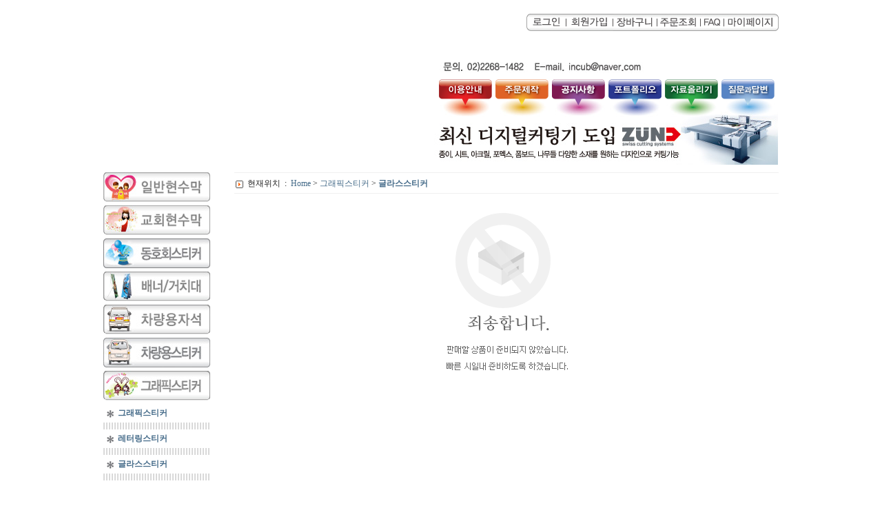

--- FILE ---
content_type: text/html; charset=utf-8
request_url: http://m.www.incub.co.kr/shop/list.php?ca_id=7030
body_size: 4264
content:
<!-- <!DOCTYPE HTML PUBLIC "-//W3C//DTD HTML 4.01 Transitional//EN"> -->
<html>
<head>
<meta http-equiv="content-type" content="text/html; charset=utf-8">
<!-- <title>글라스스티커 상품리스트</title> -->
<title>실사출력 인큐브</title>
<meta name="description" content="UV출력, 등신대, 동호회스티커, 홀로그램, 주문제작" />
<meta property="og:type" content="website">
<meta property="og:title" content="실사출력 인큐브">
<meta property="og:description" content="UV출력, 등신대, 동호회스티커, 홀로그램, 주문제작">
<meta property="og:url" content="http://www.incub.co.kr">

<link rel="canonical" href="http://www.incub.co.kr/">		
<link rel="alternate" href="http://m.www.incub.co.kr/">

<link rel="stylesheet" href="../style.css" type="text/css">
</head>
<script type="text/javascript">
// 자바스크립트에서 사용하는 전역변수 선언
var g4_path      = "..";
var g4_bbs       = "bbs";
var g4_bbs_img   = "img";
var g4_url       = "http://m.www.incub.co.kr";
var g4_is_member = "";
var g4_is_admin  = "";
var g4_bo_table  = "";
var g4_sca       = "";
var g4_charset   = "utf-8";
var g4_cookie_domain = "";
var g4_is_gecko  = navigator.userAgent.toLowerCase().indexOf("gecko") != -1;
var g4_is_ie     = navigator.userAgent.toLowerCase().indexOf("msie") != -1;
</script>
<script type="text/javascript" src="../js/jquery-1.4.2.min.js"></script>
<script type="text/javascript" src="../js/common.js"></script>
<body topmargin="0" leftmargin="0" >
<a name="g4_head"></a>

<script type="text/javascript"> 
	window.onload = function() {
		view(7);	}
</script>

<div style="height:20px; line-height:1px; font-size:1px;">&nbsp;</div>
<table width="980" border="0" align="center" cellpadding="0" cellspacing="0">
  <tr>
    <td><table width="100%"  border="0" cellspacing="0" cellpadding="0">
      <tr>
        <td width="370" height="230"><script>doc_write(flash_movie("../images/incub_logo.swf", "incub_logo", 370, 230, "transparent", "flashvars"));</script></td>
        <td align="right" valign="baseline">
        <table border="0" cellspacing="0" cellpadding="0">
          <tr>
        		<td width="500" height="70" valign="top">
        			
        			
        			
        			
        <table border="0" cellspacing="0" cellpadding="0" align="right">
        <tr height="70" valign="top">
                <td>
        <a href='../bbs/login.php?url=%2Fshop%2Flist.php%3Fca_id%3D7030'><img src="../images/btn_top_login.jpg" border="0">
        </td>
        <td>
        <a href='../bbs/register.php'><img src="../images/btn_top_join.jpg" border="0"></a> 
        </td>
        				<td>
        <a href='../shop/cart.php'><img src="../images/btn_top_cart.jpg" border="0"><!-- span class=small>(0)</span --></a> 
        </td>
        <td>
        <a href='../shop/orderinquiry.php'><img src="../images/btn_top_order.jpg" border="0"></a> 
        </td>
        <td>
        <a href='../shop/faq.php'><img src="../images/btn_top_faq.jpg" border="0"></a> 
        </td>
        <td>
        <a href='../shop/mypage.php'><img src="../images/btn_top_mypage.jpg" border="0"></a>
        </td>
        </tr>
        </table>
        			
        			
        			
          
          </td>
          </tr>
          <tr>
            <td height="160" align="center" valign="top" style="background-image:url('./../images/top_menu_beda.jpg'); background-repeat:repeat-x; background-position:0% 0%;"><table border="0" cellpadding="0" cellspacing="0" style="margin-top:22px;">
              <tr align="center">
                <td width="82"><a href="../shop/content.php?co_id=use"><img src="./../images/btn_top_01_off.png" border="0" onMouseOver="this.src='./../images/btn_top_01_on.png'" onMouseOut="this.src='./../images/btn_top_01_off.png'"></a></td>
				<td width="82"><!-- a href="../shop/item.php?it_id=1327315684" --><a href="../bbs/board.php?bo_table=order"><img src="./../images/btn_top_02_off.png" border="0" onMouseOver="this.src='./../images/btn_top_02_on.png'" onMouseOut="this.src='./../images/btn_top_02_off.png'"></a></td>
                <td width="82"><a href="../bbs/board.php?bo_table=view"><img src="./../images/btn_top_03_off.png" border="0" onMouseOver="this.src='./../images/btn_top_03_on.png'" onMouseOut="this.src='./../images/btn_top_03_off.png'"></a></td>
                <td width="82"><a href="../bbs/board.php?bo_table=after"><img src="./../images/btn_top_04_off.png" border="0" onMouseOver="this.src='./../images/btn_top_04_on.png'" onMouseOut="this.src='./../images/btn_top_04_off.png'"></a></td>
                <td width="82"><a href="../shop/content.php?co_id=upload"><img src="./../images/btn_top_05_off.png" border="0" onMouseOver="this.src='./../images/btn_top_05_on.png'" onMouseOut="this.src='./../images/btn_top_05_off.png'"></a></a></td>
                <td width="82"><a href="../bbs/board.php?bo_table=qa"><img src="./../images/btn_top_06_off.png" border="0" onMouseOver="this.src='./../images/btn_top_06_on.png'" onMouseOut="this.src='./../images/btn_top_06_off.png'"></a></a></td>
              </tr>
            </table></td>
          </tr>
        </table></td>
      </tr>
    </table></td>
  </tr>
  <tr>
    <td><table  border="0" cellspacing="0" cellpadding="0">
      <tr>
        <td width="190" valign="top">
		<table width="155" border="0" cellspacing="0" cellpadding="0">
          <tr>
            <td><img src="../images/title_left_02.jpg" width="155" height="43" onclick=view(1) style='cursor:pointer'></td>
          </tr>
          <tr id="view_1" style="display: none;">
            <td>
            	
            	
           	<table width="155" border="0" cellspacing="0" cellpadding="5">
  <tr>
    <td style="padding-top:10px;"><img src="../images/left_icon.gif" align="absmiddle">&nbsp; <STRONG><A href="../shop/list.php?ca_id=1010">환영/경축/세미나</A></STRONG></td>
  </tr>
  <tr>
  <tr>
    <td height="1" background='../images/dot_line.gif'></td>
  </tr>
    <td><img src="../images/left_icon.gif" align="absmiddle">&nbsp; <STRONG><A href="../shop/list.php?ca_id=1020">관공서/기업/복지관</A></STRONG></td>
  </tr>
  <tr>
    <td height="1" background='../images/dot_line.gif'></td>
  </tr>
  <tr>
    <td><img src="../images/left_icon.gif" align="absmiddle">&nbsp; <STRONG><A href="../shop/list.php?ca_id=1030">인테리어/임대/분양</A></STRONG></td>
  </tr>
  <tr>
    <td height="1" background='../images/dot_line.gif'></td>
  </tr>
  <tr>
    <td><img src="../images/left_icon.gif" align="absmiddle">&nbsp; <STRONG><A href="../shop/list.php?ca_id=1040">병원/약국/한의원</A></STRONG></td>
  </tr>
  <tr>
    <td height="1" background='../images/dot_line.gif'></td>
  </tr>
  <tr>
    <td><img src="../images/left_icon.gif" align="absmiddle">&nbsp; <STRONG><A href="../shop/list.php?ca_id=1050">각종학원</A></STRONG></td>
  </tr>
  <tr>
    <td height="1" background='../images/dot_line.gif'></td>
  </tr>
  <tr>
    <td><img src="../images/left_icon.gif" align="absmiddle">&nbsp; <STRONG><A href="../shop/list.php?ca_id=1060">유치원/원아모집</A></STRONG></td>
  </tr>
  <tr>
    <td height="1" background='../images/dot_line.gif'></td>
  </tr>
  <tr>
    <td><img src="../images/left_icon.gif" align="absmiddle">&nbsp; <STRONG><A href="../shop/list.php?ca_id=1070">학교/졸업/입학</A></STRONG></td>
  </tr>
  <tr>
    <td height="1" background='../images/dot_line.gif'></td>
  </tr>
  <tr>
    <td><img src="../images/left_icon.gif" align="absmiddle">&nbsp; <STRONG><A href="../shop/list.php?ca_id=1080">미용/뷰티</A></STRONG></td>
  </tr>
  <tr>
    <td height="1" background='../images/dot_line.gif'></td>
  </tr>
  <tr>
    <td><img src="../images/left_icon.gif" align="absmiddle">&nbsp; <STRONG><A href="../shop/list.php?ca_id=1090">골프/레져/스포츠</A></STRONG></td>
  </tr>
  <tr>
    <td height="1" background='../images/dot_line.gif'></td>
  </tr>
  <tr>
    <td><img src="../images/left_icon.gif" align="absmiddle">&nbsp; <STRONG><A href="../shop/list.php?ca_id=10a0">이동통신</A></STRONG></td>
  </tr>
  <tr>
    <td height="1" background='../images/dot_line.gif'></td>
  </tr>
  <tr>
    <td><img src="../images/left_icon.gif" align="absmiddle">&nbsp; <STRONG><A href="../shop/list.php?ca_id=10b0">각종전문매장/SALE</A></STRONG></td>
  </tr>
  <tr>
    <td height="1" background='../images/dot_line.gif'></td>
  </tr>
  <tr>
    <td><img src="../images/left_icon.gif" align="absmiddle">&nbsp; <STRONG><A href="../shop/list.php?ca_id=10c0">카페/커피숍/호프</A></STRONG></td>
  </tr>
  <tr>
    <td height="1" background='../images/dot_line.gif'></td>
  </tr>
  <tr>
    <td><img src="../images/left_icon.gif" align="absmiddle">&nbsp; <STRONG><A href="../shop/list.php?ca_id=10d0">한식/분식/일식</A></STRONG></td>
  </tr>
  <tr>
    <td height="1" background='../images/dot_line.gif'></td>
  </tr>
  <tr>
    <td><img src="../images/left_icon.gif" align="absmiddle">&nbsp; <STRONG><A href="../shop/list.php?ca_id=10e0">피자/제과</A></STRONG></td>
  </tr>
  <tr>
    <td height="1" background='../images/dot_line.gif'></td>
  </tr>
  <tr>
    <td><img src="../images/left_icon.gif" align="absmiddle">&nbsp; <STRONG><A href="../shop/list.php?ca_id=10f0">아기돌/생일</A></STRONG></td>
  </tr>
  <tr>
    <td height="1" background='../images/dot_line.gif'></td>
  </tr>
  <tr>
    <td><img src="../images/left_icon.gif" align="absmiddle">&nbsp; <STRONG><A href="../shop/list.php?ca_id=10g0">이벤트/프러포즈</A></STRONG></td>
  </tr>
  <tr>
    <td height="1" background='../images/dot_line.gif'></td>
  </tr>
  <tr>
    <td><img src="../images/left_icon.gif" align="absmiddle">&nbsp; <STRONG><A href="../shop/list.php?ca_id=10h0">가정의달</A></STRONG></td>
  </tr>
  <tr>
    <td height="1" background='../images/dot_line.gif'></td>
  </tr>
  <tr>
    <td><img src="../images/left_icon.gif" align="absmiddle">&nbsp; <STRONG><A href="../shop/list.php?ca_id=10i0">각종행사/음악회</A></STRONG></td>
  </tr>
  <tr>
    <td height="1" background='../images/dot_line.gif'></td>
  </tr>
  <tr>
    <td><img src="../images/left_icon.gif" align="absmiddle">&nbsp; <STRONG><A href="../shop/list.php?ca_id=10j0">주유소/불조심</A></STRONG></td>
  </tr>
  <tr>
    <td height="1" background='../images/dot_line.gif'></td>
  </tr>
  <tr>
    <td><img src="../images/left_icon.gif" align="absmiddle">&nbsp; <STRONG><A href="../shop/list.php?ca_id=10k0">송년회</A></STRONG></td>
  </tr>
  <tr>
    <td height="1" background='../images/dot_line.gif'></td>
  </tr>
  <tr>
    <td><img src="../images/left_icon.gif" align="absmiddle">&nbsp; <STRONG><A href="../shop/list.php?ca_id=10l0">명절</A></STRONG></td>
  </tr>
  <tr>
    <td height="1" background='../images/dot_line.gif'></td>
  </tr>
  <tr>
    <td><img src="../images/left_icon.gif" align="absmiddle">&nbsp; <STRONG><A href="../shop/list.php?ca_id=10m0">회갑연</A></STRONG></td>
  </tr>
  <tr>
    <td height="1" background='../images/dot_line.gif'></td>
  </tr>
  <tr>
    <td height="20"></td>
  </tr>  

</table>

            	

            	
            	</td>
          </tr>
		  <tr>
            <td height="5"></td>
          </tr>
          <tr>
            <td><img src="../images/title_left_01.jpg" width="155" height="43" onclick=view(2) style='cursor:pointer'></td>
          </tr>
          <tr id="view_2" style="display: none;">
            <td>
            	
            	<table width="155" border="0" cellspacing="0" cellpadding="5">
  <tr>
    <td style="padding-top:10px;"><img src="../images/left_icon.gif" align="absmiddle">&nbsp; <STRONG><A href="../shop/list.php?ca_id=2010">종려/고난주간</A></STRONG></td>
  </tr>
  <tr>
    <td height="1" background='../images/dot_line.gif'></td>
  </tr>
  <tr>
    <td><img src="../images/left_icon.gif" align="absmiddle">&nbsp; <STRONG><A href="../shop/list.php?ca_id=2020">부활절</A></STRONG></td>
  </tr>
  <tr>
    <td height="1" background='../images/dot_line.gif'></td>
  </tr>
  <tr>
    <td><img src="../images/left_icon.gif" align="absmiddle">&nbsp; <STRONG><A href="../shop/list.php?ca_id=2030">맥추감사절</A></STRONG></td>
  </tr>
  <tr>
    <td height="1" background='../images/dot_line.gif'></td>
  </tr>
  <tr>
    <td><img src="../images/left_icon.gif" align="absmiddle">&nbsp; <STRONG><A href="../shop/list.php?ca_id=2040">추수감사절</A></STRONG></td>
  </tr>
  <tr>
    <td height="1" background='../images/dot_line.gif'></td>
  </tr>
  <tr>
    <td><img src="../images/left_icon.gif" align="absmiddle">&nbsp; <STRONG><A href="../shop/list.php?ca_id=2050">성탄절</A></STRONG></td>
  </tr>
  <tr>
    <td height="1" background='../images/dot_line.gif'></td>
  </tr>
  <tr>
    <td><img src="../images/left_icon.gif" align="absmiddle">&nbsp; <STRONG><A href="../shop/list.php?ca_id=2060">송구영신/신년감사</A></STRONG></td>
  </tr>
  <tr>
    <td height="1" background='../images/dot_line.gif'></td>
  </tr>
  <tr>
    <td><img src="../images/left_icon.gif" align="absmiddle">&nbsp; <STRONG><A href="../shop/list.php?ca_id=2070">가정의달</A></STRONG></td>
  </tr>
  <tr>
    <td height="1" background='../images/dot_line.gif'></td>
  </tr>
  <tr>
    <td><img src="../images/left_icon.gif" align="absmiddle">&nbsp; <STRONG><A href="../shop/list.php?ca_id=2080">헌신예배</A></STRONG></td>
  </tr>
  <tr>
    <td height="1" background='../images/dot_line.gif'></td>
  </tr>
  <tr>
    <td><img src="../images/left_icon.gif" align="absmiddle">&nbsp; <STRONG><A href="../shop/list.php?ca_id=2090">창립/설립예배</A></STRONG></td>
  </tr>
  <tr>
    <td height="1" background='../images/dot_line.gif'></td>
  </tr>
  <tr>
    <td><img src="../images/left_icon.gif" align="absmiddle">&nbsp; <STRONG><A href="../shop/list.php?ca_id=20a0">취임/임직</A></STRONG></td>
  </tr>
  <tr>
    <td height="1" background='../images/dot_line.gif'></td>
  </tr>
  <tr>
    <td><img src="../images/left_icon.gif" align="absmiddle">&nbsp; <STRONG><A href="../shop/list.php?ca_id=20b0">선교관련</A></STRONG></td>
  </tr>
  <tr>
    <td height="1" background='../images/dot_line.gif'></td>
  </tr>
  <tr>
    <td><img src="../images/left_icon.gif" align="absmiddle">&nbsp; <STRONG><A href="../shop/list.php?ca_id=20c0">성찬/결혼</A></STRONG></td>
  </tr>
  <tr>
    <td height="1" background='../images/dot_line.gif'></td>
  </tr>
  <tr>
    <td><img src="../images/left_icon.gif" align="absmiddle">&nbsp; <STRONG><A href="../shop/list.php?ca_id=20d0">표어/비전</A></STRONG></td>
  </tr>
  <tr>
    <td height="1" background='../images/dot_line.gif'></td>
  </tr>
  <tr>
    <td><img src="../images/left_icon.gif" align="absmiddle">&nbsp; <STRONG><A href="../shop/list.php?ca_id=20e0">기도회</A></STRONG></td>
  </tr>
  <tr>
    <td height="1" background='../images/dot_line.gif'></td>
  </tr>
  <tr>
    <td><img src="../images/left_icon.gif" align="absmiddle">&nbsp; <STRONG><A href="../shop/list.php?ca_id=20f0">새벽기도회</A></STRONG></td>
  </tr>
  <tr>
    <td height="1" background='../images/dot_line.gif'></td>
  </tr>
  <tr>
    <td><img src="../images/left_icon.gif" align="absmiddle">&nbsp; <STRONG><A href="../shop/list.php?ca_id=20g0">부흥회/집회</A></STRONG></td>
  </tr>
  <tr>
    <td height="1" background='../images/dot_line.gif'></td>
  </tr>
  <tr>
    <td><img src="../images/left_icon.gif" align="absmiddle">&nbsp; <STRONG><A href="../shop/list.php?ca_id=20h0">찬양/음악회</A></STRONG></td>
  </tr>
  <tr>
    <td height="1" background='../images/dot_line.gif'></td>
  </tr>
  <tr>
    <td><img src="../images/left_icon.gif" align="absmiddle">&nbsp; <STRONG><A href="../shop/list.php?ca_id=20i0">환영</A></STRONG></td>
  </tr>
  <tr>
    <td height="1" background='../images/dot_line.gif'></td>
  </tr>
  <tr>
    <td><img src="../images/left_icon.gif" align="absmiddle">&nbsp; <STRONG><A href="../shop/list.php?ca_id=20j0">새생명/전도</A></STRONG></td>
  </tr>
  <tr>
    <td height="1" background='../images/dot_line.gif'></td>
  </tr>
  <tr>
    <td><img src="../images/left_icon.gif" align="absmiddle">&nbsp; <STRONG><A href="../shop/list.php?ca_id=20k0">성경학교</A></STRONG></td>
  </tr>
  <tr>
    <td height="1" background='../images/dot_line.gif'></td>
  </tr>
  <tr>
    <td><img src="../images/left_icon.gif" align="absmiddle">&nbsp; <STRONG><A href="../shop/list.php?ca_id=20l0">수련회</A></STRONG></td>
  </tr>
  <tr>
    <td height="1" background='../images/dot_line.gif'></td>
  </tr>
  <tr>
    <td><img src="../images/left_icon.gif" align="absmiddle">&nbsp; <STRONG><A href="../shop/list.php?ca_id=20m0">체육대회</A></STRONG></td>
  </tr>
  <tr>
    <td height="1" background='../images/dot_line.gif'></td>
  </tr>
  <tr>
    <td><img src="../images/left_icon.gif" align="absmiddle">&nbsp; <STRONG><A href="../shop/list.php?ca_id=20n0">바자회/각종행사</A></STRONG></td>
  </tr>
  <tr>
    <td height="1" background='../images/dot_line.gif'></td>
  </tr>
  <tr>
    <td><img src="../images/left_icon.gif" align="absmiddle">&nbsp; <STRONG><A href="../shop/list.php?ca_id=20o0">성화/배경</A></STRONG></td>
  </tr>
  <tr>
    <td height="1" background='../images/dot_line.gif'></td>
  </tr>
  <tr>
    <td height="20"></td>
  </tr> 
</table>
            	
            	</td>
          </tr>
		  <tr>
            <td height="5"></td>
          </tr>
          <tr>
            <td><a href="../shop/list.php?ca_id=30"><img src="../images/title_left_03.jpg" width="155" height="43" border="0"></a></td>
          </tr>

		  <tr>
            <td height="5"></td>
          </tr>
<tr>
            <td><a href="../shop/list.php?ca_id=40"><img src="../images/title_left_04.jpg" width="155" height="43" border="0"></a></td>
          </tr>
		  <tr>
            <td height="5"></td>
          </tr>
			<tr>
            <td><a href="../shop/list.php?ca_id=50"><img src="../images/title_left_05.jpg" width="155" height="43" border="0"></a></td>
          </tr>
		  <tr>
            <td height="5"></td>
          </tr>
          <tr>
            <td><a href="../shop/list.php?ca_id=60"><img src="../images/title_left_06.jpg" width="155" height="43" border="0"></a></td>
          </tr>
		  <tr>
            <td height="5"></td>
          </tr>
          <tr>
            <td><img src="../images/title_left_07.jpg" width="155" height="43"  onclick=view(7) style='cursor:pointer' border="0"></td>
          </tr>
          
   
 
         
          
          
          <tr id="view_7" style="display: none;">
            <td>
            	
            	
           	<table width="155" border="0" cellspacing="0" cellpadding="5">
  <tr>
    <td style="padding-top:10px;"><img src="../images/left_icon.gif" align="absmiddle">&nbsp; <STRONG><A href="../shop/list.php?ca_id=7010">그래픽스티커</A></STRONG></td>
  </tr>
  <tr>
  <tr>
    <td height="1" background='../images/dot_line.gif'></td>
  </tr>
    <td><img src="../images/left_icon.gif" align="absmiddle">&nbsp; <STRONG><A href="../shop/list.php?ca_id=7020">레터링스티커</A></STRONG></td>
  </tr>
  <tr>
    <td height="1" background='../images/dot_line.gif'></td>
  </tr>
  <tr>
    <td><img src="../images/left_icon.gif" align="absmiddle">&nbsp; <STRONG><A href="../shop/list.php?ca_id=7030">글라스스티커</A></STRONG></td>
  </tr>
  <tr>
    <td height="1" background='../images/dot_line.gif'></td>
  </tr>
  <tr>
    <td height="20"></td>
  </tr>  

</table>
	</td>
          </tr>
          
          
          
          
          
		  <tr>
           <td height="5"></td>
          </tr>
          <tr>
            <td><a href="../shop/list.php?ca_id=80"><img src="../images/title_left_08.jpg" width="155" height="43" border="0"></a></td>
          </tr>
		  <tr>
            <td height="5"></td>
          </tr>
      

          <tr>
            <td><a href="../shop/list.php?ca_id=c0"><img src="../images/title_left_11.jpg" width="155" height="43" border="0"></a></td>
          </tr>
		  <tr>
            <td height="5"></td>
          </tr>
                    <tr>
            <td><a href="../shop/list.php?ca_id=d0"><img src="../images/title_left_12.jpg" width="155" height="43" border="0"></a></td>
          </tr>
		  <tr>
            <td height="5"></td>
          </tr>
                    <tr>
            <td><a href="../shop/list.php?ca_id=e0"><img src="../images/title_left_13.jpg" width="155" height="43" border="0"></a></td>
          </tr>
		  <tr>
            <td height="5"></td>
          </tr>
                    <tr>
            <td><a href="../shop/list.php?ca_id=f0"><img src="../images/title_left_14.jpg" width="155" height="43" border="0"></a></td>
          </tr>
		  <tr>
            <td height="5"></td>
          </tr>
      
      
          <tr>
            <td><a href="../shop/list.php?ca_id=90"><img src="../images/title_left_09.jpg" width="155" height="43" border="0"></a></td>
          </tr>
		  <tr>
           <td height="5"></td>
          </tr>
          
          <tr>
            <td><a href="../shop/list.php?ca_id=b0"><img src="../images/title_left_10.jpg" width="155" height="43" border="0"></a></td>
          </tr>
		  <tr>
           <td height="5"></td>
          </tr>
          
          <tr>
            <td height="20"></td>
          </tr>
          <tr>
            <td><img src="../images/left_ct.jpg" width="155" height="470" border="0" usemap="#Map">
<map name="Map">
  <area shape="rect" onfocus='this.blur()' coords="2,184,153,298" href="http://www.webhard.co.kr" target="_blank">
</map></td>
          </tr>
          <tr>
            <td height="10"></td>
          </tr>
          <tr>
            <td>
            	<form name="escrow_foot_2" method="post" action="http://admin.kcp.co.kr/Modules/escrow/kcp_pop.jsp">
<input type="hidden" name="site_cd" value="SR0GQ">
            	<a href="javascript:escrow_foot_check()" alt="가입사실확인"  onfocus="this.blur()"><img src="../images/escrow.gif" width="155" border="0"></a>
            </form>
            	<!-- a href="http://www.kcp.co.kr" target="_blank"><img src="../images/escrow.gif" width="155" border="0"></a --></td>
          </tr>
        </table>
</td>
        <td width="790" valign="top" align="center">
        	
        	
        	
<!-- 네비게이션 -->
<table width='100%' cellpadding=0 cellspacing=0 align=center>
<tr><td height=1 bgcolor=#EFEFEF></td></tr>
<tr><td height=7></td>
<tr><td height=20 valign=top style='padding-left:2px;'><img src='../shop/img/navi_icon.gif' align=absmiddle>&nbsp;
    현재위치 &nbsp;:&nbsp; <a href='../'>Home</a> > <a href='./list.php?ca_id=70' >그래픽스티커</a> > <a href='./list.php?ca_id=7030' style='font-weight:bold;'>글라스스티커</a></td></tr>
<tr><td height=2></td>
<tr><td height=1 bgcolor=#EFEFEF></td></tr>
</table>


<table width=100% cellpadding=0 cellspacing=0 border=0>
    <tr>
        <td>

<table width=100% cellpadding=2 cellspacing=0>
<tr>
</tr>
</table>
<br><div align=center><img src='../shop/img/no_item.gif' border=0></div>
        </td>
    </tr>
</table>

<br>
<div align=center style='clear:both;'>
</div><br>





					


        </td>
      </tr>
    </table></td>
  </tr>
  <tr>
    <td><table height="100"  border="0" cellpadding="0" cellspacing="0">
      <tr>
        <td width="640" valign="bottom"><img src="../images/copyrights.jpg" width="640" height="70"></td>
        <td width="340" valign="top"><table width="340" height="53"  border="0" cellpadding="0" cellspacing="0">
          <tr>
            <td align="right" valign="top" nowrap style="background-image:url('./../images/bot_menu_beda.jpg'); background-repeat:repeat-x; background-position:0% 100%;"><table  border="0" cellspacing="0" cellpadding="0">
              <tr align="center">
                <td width="74" align="right"><a href="../shop/content.php?co_id=map"><img src="./../images/btn_bot_01_off.png" border="0" onMouseOver="this.src='./../images/btn_bot_01_on.png'" onMouseOut="this.src='./../images/btn_bot_01_off.png'"></a></td>
                <td width="79" align="right"><a href="../shop/content.php?co_id=use"><img src="./../images/btn_bot_02_off.png" border="0" onMouseOver="this.src='./../images/btn_bot_02_on.png'" onMouseOut="this.src='./../images/btn_bot_02_off.png'"></a></td>
                <td width="79" align="right"><a href="../shop/content.php?co_id=provision"><img src="./../images/btn_bot_03_off.png" border="0" onMouseOver="this.src='./../images/btn_bot_03_on.png'" onMouseOut="this.src='./../images/btn_bot_03_off.png'"></a></td>
                <td width="98" align="right"><a href="../shop/content.php?co_id=privacy"><img src="./../images/btn_bot_04_off.png" border="0" onMouseOver="this.src='./../images/btn_bot_04_on.png'" onMouseOut="this.src='./../images/btn_bot_04_off.png'"></a></td>
              </tr>
            </table></td>
          </tr>
        </table></td>
      </tr>
    </table></td>
  </tr>
</table>
<div style="height:30px; line-height:1px; font-size:1px;">&nbsp;</div> 

<script type="text/javascript" src="../js/wrest.js"></script>

<!-- 새창 대신 사용하는 iframe -->
<iframe width=0 height=0 name='hiddenframe' style='display:none;'></iframe>
<!-- Mirae Log Analysis Script Ver 1.0   -->
<script TYPE="text/javascript">
var mi_adkey = "UVSUF";
var mi_script = "<scr"+"ipt "+"type='text/javascr"+"ipt' src='http://log1.toup.net/mirae_log.js?t="+(new Date().getTime())+"' async='true'></scr"+"ipt>"; 
document.writeln(mi_script);
</script>
<!-- Mirae Log Analysis Script END  -->


</body>
</html>

<!-- list.skin.10.php -->
